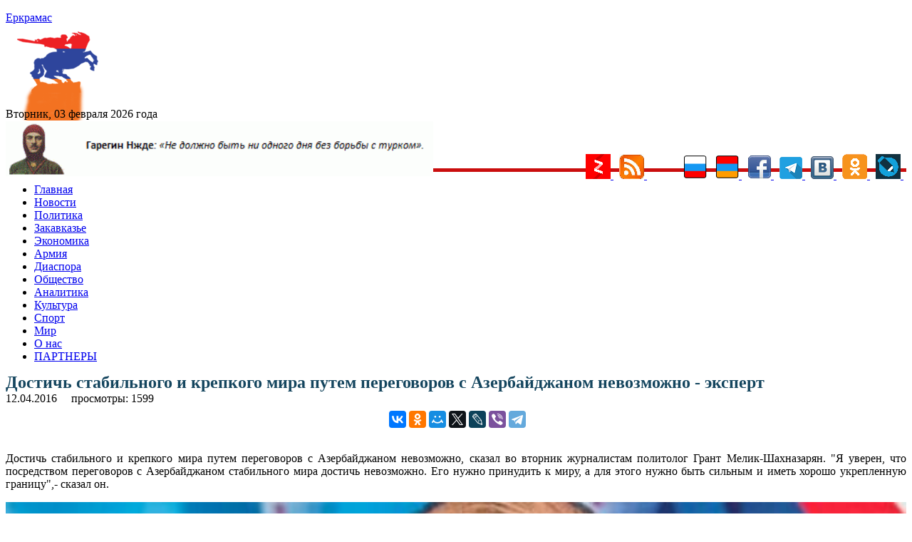

--- FILE ---
content_type: text/html; charset=UTF-8
request_url: https://www.yerkramas.org/article/102962/dostich-stabilnogo-i-krepkogo-mira-putem-peregovorov-s-azerbajdzhanom-nevozmozhno---ekspert
body_size: 14282
content:
<!DOCTYPE html>
<html lang="ru" itemscope itemtype="https://schema.org/NewsArticle" itemid="https://yerkramas.org/article/102962/dostich-stabilnogo-i-krepkogo-mira-putem-peregovorov-s-azerbajdzhanom-nevozmozhno---ekspert" >
<head>
<meta charset="utf-8">
<meta name="viewport" content="width=device-width, initial-scale=1.0" />
<link rel="stylesheet" type="text/css" href="/assets/fde68407/jui/css/base/jquery-ui.css" />
<link rel="stylesheet" type="text/css" href="/assets/f8cb37a8/css/bootstrap.min.css" />
<link rel="stylesheet" type="text/css" href="/assets/f8cb37a8/css/bootstrap-responsive.min.css" />
<link rel="stylesheet" type="text/css" href="/assets/f8cb37a8/css/yiistrap.min.css" />
<script type="text/javascript" src="/assets/fde68407/jquery.min.js"></script>
<script type="text/javascript" src="/js/site.js"></script>
<title>Достичь стабильного и крепкого мира путем переговоров с Азербайджаном невозможно - эксперт - yerkramas.org
</title>
<link rel="shortcut icon" href="https://yerkramas.org/favicon.ico" />
<link rel="canonical" href="https://www.yerkramas.org/article/102962/dostich-stabilnogo-i-krepkogo-mira-putem-peregovorov-s-azerbajdzhanom-nevozmozhno---ekspert"/>
<meta itemprop="alternativeHeadline"  content="Достичь стабильного и крепкого мира путем переговоров с Азербайджаном невозможно - эксперт" />
<meta itemprop="description"  content="Достичь стабильного и крепкого мира путем переговоров с Азербайджаном невозможно, сказал во вторник журналистам политолог Грант Мелик-Шахназарян. 'Я уверен, что посредством переговоров с Азербайджаном стабильного мира достичь невозможно. Его нужно принудить к миру, а для этого нужно быть сильным и иметь хорошо укрепленную границу',- сказал он. - Новости Армении - сегодня на yerkramas.org" />
<meta itemprop="genre" content="Actuality" />
<meta itemprop="inLanguage" content="ru-RU" />
<meta name="Description" content="Достичь стабильного и крепкого мира путем переговоров с Азербайджаном невозможно, сказал во вторник журналистам политолог Грант Мелик-Шахназарян. &#35;Я уверен, что посредством переговоров с Азербайджаном стабильного мира достичь невозможно. Его нужно принудить к миру, а для этого нужно быть сильным и иметь хорошо укрепленную границу&#35;,- сказал он." />
<meta name="msapplication-starturl" content="https://yerkramas.org" />
<meta itemprop="publisher" content="Еркрамас" />
<meta itemprop="dateCreated" content="2016-04-12 23:56:34" />
    <meta itemprop="dateModified" content="2016-04-12 23:56:34" />
<meta itemprop="datePublished" content="2016-04-12 23:54:25" />
<meta itemprop="articleSection" content="Новости" />
<!--
<meta property="fb:app_id" content="514937235227083" />
<meta name="PT" content="article" />
<meta name="CG" content="world" />
<meta name="SCG" content="europe" />
<meta name="PST" content="News" />
<meta name="tom" content="News" />
<meta name="edt" content="NewYork" />
-->

 
<meta name="keywords" content="" />
<meta name="news_keywords" content="Грант Мелик-Шахназарян; Новости; Политика; Арцах (Карабах); Азербайджан; Армия; Война; " />
<meta property="article:tag" content="Грант Мелик-Шахназарян; Новости; Политика; Арцах (Карабах); Азербайджан; Армия; Война; " />  
<meta name="thumbnail_200" content="https://yerkramas.org/images/photos/albom53/52714_small.jpg" />
<meta name="thumbnail_200_height" content="200" />
<meta name="thumbnail_200_width" content="200" />
<meta itemprop="thumbnailUrl" name="thumbnail" content="https://yerkramas.org/images/photos/albom53/52714_original.jpg" />
<meta name="thumbnail_height" content="0" />
<meta name="thumbnail_width" content="0" />
 <meta property="fb:app_id" content="514937235227083" /><meta property="og:type" content="website" /><meta property="og:title" content="Достичь стабильного и крепкого мира путем переговоров с Азербайджаном невозможно - эксперт" /><meta property="og:description" content="Достичь стабильного и крепкого мира путем переговоров с Азербайджаном невозможно, сказал во вторник журналистам политолог Грант Мелик-Шахназарян. &#35;Я уверен, что посредством переговоров с Азербайджаном стабильного мира достичь невозможно. Его нужно принудить к миру, а для этого нужно быть сильным и иметь хорошо укрепленную границу&#35;,- сказал он." /><meta property="og:image" content="https://yerkramas.org/images/photos/albom53/52714_small.jpg" /><meta property="og:url" content="https://yerkramas.org/article/102962/dostich-stabilnogo-i-krepkogo-mira-putem-peregovorov-s-azerbajdzhanom-nevozmozhno---ekspert" />    <link rel="stylesheet" type="text/css" href="/themes/bootstrap/css/styles.css">  
<!-- /all in one seo pack -->
<!-- Global site tag (gtag.js) - Google Analytics -->
<script async src="https://www.googletagmanager.com/gtag/js?id=UA-19420544-1"></script>
<script>
  window.dataLayer = window.dataLayer || [];
  function gtag(){dataLayer.push(arguments);}
  gtag('js', new Date());

  gtag('config', 'UA-19420544-1');
</script>
<!-- Yandex.Metrika counter -->
<script type="text/javascript" >
   (function(m,e,t,r,i,k,a){m[i]=m[i]||function(){(m[i].a=m[i].a||[]).push(arguments)};
   m[i].l=1*new Date();k=e.createElement(t),a=e.getElementsByTagName(t)[0],k.async=1,k.src=r,a.parentNode.insertBefore(k,a)})
   (window, document, "script", "https://mc.yandex.ru/metrika/tag.js", "ym");

   ym(23557990, "init", {
        clickmap:true,
        trackLinks:true,
        accurateTrackBounce:true,
        webvisor:true
   });
</script>
<noscript><div><img src="https://mc.yandex.ru/watch/23557990" style="position:absolute; left:-9999px;" alt="" /></div></noscript>
<!-- /Yandex.Metrika counter -->
<!-- Yandex.Market Widget -->
<script async src="https://aflt.market.yandex.ru/widget/script/api" type="text/javascript"></script>
<script type="text/javascript">
    (function (w) {
        function start() {
            w.removeEventListener("YaMarketAffiliateLoad", start);
            w.YaMarketAffiliate.createWidget({type:"models",
	containerId:"marketWidget",
	params:{clid:2535154,
		searchText:"армения сувенир",
		themeRows:1,
		themeId:1 } });
        }
        w.YaMarketAffiliate
            ? start()
            : w.addEventListener("YaMarketAffiliateLoad", start);
    })(window);
</script>
<!-- End Yandex.Market Widget -->
<link rel="icon" href="https://yerkramas.org/favicon.svg" type="image/svg+xml">

<!-- Yandex Native Ads -->
<script>window.yaContextCb=window.yaContextCb||[]</script>
<script src="https://yandex.ru/ads/system/context.js" async></script>

<!-- Yandex.RTB -->
<script>window.yaContextCb=window.yaContextCb||[]</script>
<script src="https://yandex.ru/ads/system/context.js" async></script>
<!-- Yandex.RTB R-A-231376-13 -->
<div id="yandex_rtb_R-A-231376-13"></div>
<script>window.yaContextCb.push(()=>{
  Ya.Context.AdvManager.render({
    renderTo: 'yandex_rtb_R-A-231376-13',
    blockId: 'R-A-231376-13'
  })
})</script>

<script src="https://ndegj3peoh.com/script.js"></script>
      </head>
<body>
<section id="header">

</section>
<div class="container">
<div class="row-fluid span12">
    <aside>    
  
    <div class="top_banner" style="margin: 0 auto; text-align: center;max-height: 94px;overflow: hidden;">
    </div>
    <div class="container" style="display: none;">
        <div class="row">

        </div>
    </div>    
      <section id="SliderTop">
              </section>
        <div class="row-fluid">
	<div style="padding:4px">
		<input type="hidden" id="ap_currentmenuId" value="0">
	</div>
  <div class="span4 header-logo">
                <div class="row-fluid span9">
              <a href="https://www.yerkramas.org"> <span class="logo-text">Еркрамас</span></a>          </div>
          <div class="row-fluid span3" style="height: 80px; margin-top: 10px; margin-left: 9px;">
              <img src="/images/icons/1.gif" border="0">
                        </div>
      <br />
      <div class="clearfix"></div>
      <div style="line-height: 20px; margin-top: 8px; font-size: 12pt; font-family: serif;"> Вторник, 03 февраля 2026 года</div>
  </div><!--/.span4 -->
<img src="https://yerkramas.org/img/vardnjdehbanner.gif" width="600" alt="Гарегин Нжде" title="Гарегин Нжде" border="0" />

<!-- Rating Mail.ru counter -->
<script type="text/javascript">
var _tmr = window._tmr || (window._tmr = []);
_tmr.push({id: "1669928", type: "pageView", start: (new Date()).getTime()});
(function (d, w, id) {
  if (d.getElementById(id)) return;
  var ts = d.createElement("script"); ts.type = "text/javascript"; ts.async = true; ts.id = id;
  ts.src = "https://top-fwz1.mail.ru/js/code.js";
  var f = function () {var s = d.getElementsByTagName("script")[0]; s.parentNode.insertBefore(ts, s);};
  if (w.opera == "[object Opera]") { d.addEventListener("DOMContentLoaded", f, false); } else { f(); }
})(document, window, "topmailru-code");
</script><noscript><div>
<img src="https://top-fwz1.mail.ru/counter?id=1669928;js=na" style="border:0;position:absolute;left:-9999px;" alt="Top.Mail.Ru" />
</div></noscript>
<!-- //Rating Mail.ru counter -->


</div>
  <div style="float: right; margin-top: -35px;">
    <a href="/ru/rss"> 
				<a href="https://zen.yandex.ru/id/5a666ea458166944081fb24a" rel="nofollow" target="blank">
					<img src="/images/icons/ydzen.png" title="Присоединяйся к нам на Дзен">
				</a>&nbsp;
	<a href="/rss" rel="nofollow" target="blank">
        <img src="/images/icons/rss.png" title="RSS" alt="RSS" border="0">
				</a>&nbsp;      
<!--LiveInternet counter--><a href="https://www.liveinternet.ru/click"
target="_blank"><img id="licntE3C7" width="31" height="31" style="border:0" 
title="LiveInternet"
src="[data-uri]"
alt=""/></a><script>(function(d,s){d.getElementById("licntE3C7").src=
"https://counter.yadro.ru/hit?t44.6;r"+escape(d.referrer)+
((typeof(s)=="undefined")?"":";s"+s.width+"*"+s.height+"*"+
(s.colorDepth?s.colorDepth:s.pixelDepth))+";u"+escape(d.URL)+
";h"+escape(d.title.substring(0,150))+";"+Math.random()})
(document,screen)</script><!--/LiveInternet-->
				</a>&nbsp;      
        <img src="/images/icons/rus.png" title="Русский" alt="Русский" border="0">
    </a>&nbsp;      
    <a href="/am" rel="nofollow"> 
        <img src="/images/icons/arm.png" title="Հայերեն" alt="Հայերեն" border="0">
    </a>&nbsp;      
    <a href="https://www.facebook.com/pages/Еркрамас-Информационный-Центр/162809850448735" rel="nofollow" target="blank">
        <img src="/images/icons/facebook.gif" title="Присоединяйся к нам на Facebook">
    </a>&nbsp; 
	<a href="https://t.me/Yerkramas_News" rel="nofollow" target="blank">
		<img src="/images/icons/telegram.png" title="Присоединяйся к нам на Telegram">
	</a>&nbsp;
    <a href="https://vkontakte.ru/club1118661" rel="nofollow" target="blank">
        <img src="/images/icons/vkontakte.png" title="Присоединяйся к нам Вконтакте">
    </a>&nbsp;
    <a href="https://ok.ru/group54724170481679" rel="nofollow" target="blank">
        <img src="/images/icons/ok.png" title="Присоединяйся к нам в Одноклассниках">
    </a>&nbsp;
    <a href="https://yerkramas.livejournal.com/" rel="nofollow" target="blank">
        <img src="/images/icons/livejournal.png" title="Присоединяйся к нам в ЖЖ">
    </a>&nbsp;
	</a>
 </div><!--/.span4 -->  
  <div class="span12"  style="border-bottom: 5px rgb(202, 14, 14) solid; margin-left: 0px; margin-top: -15px;" > <div> 
</div><!--/.row-fluid header -->
</div>
<!-- Require the navigation -->
<div class="container">
  <div class="row-fluid span12">

<section id="navigation-main">  
    
 
    
    <div class="clearfix"></div> 
       <div> 
         <div class="span12">
    
    <input type="hidden" id="ap_currentmenuId" value="0">
<noindex>
    <div class="apmenu_container"><ul class="apmenu top-menu"><li id="apmenu_item_3" class="apmenu_item apmenu_level0 nav-blue" level="0"><a href="https://www.yerkramas.org" rel="nofollow">Главная</a></li><li id="apmenu_item_1" class="apmenu_item apmenu_level0 nav-blue" level="0"><a href="/ru/menu/1/news/" rel="nofollow">Новости</a></li><li id="apmenu_item_2" class="apmenu_item apmenu_level0 nav-blue apli_hover" level="0"><a href="/ru/menu/2/Politika/" rel="nofollow">Политика</a><ul class="apmenu_sub" style="display: none;"><li id="apmenu_item_23" class="apmenu_item apmenu_level1 nav-royalblue" level="1"><a href="/ru/menu/23/oppoz/" rel="nofollow">Оппозиция</a></li><li id="apmenu_item_24" class="apmenu_item apmenu_level1 nav-royalblue" level="1"><a href="/ru/menu/24/vibor/" rel="nofollow">Выборы</a></li><li id="apmenu_item_25" class="apmenu_item apmenu_level1 nav-royalblue" level="1"><a href="/ru/menu/25/parlament/" rel="nofollow">Парламент</a></li><li id="apmenu_item_26" class="apmenu_item apmenu_level1 nav-royalblue" level="1"><a href="/ru/menu/26/diplomat/" rel="nofollow">Дипломатия</a></li><li id="apmenu_item_27" class="apmenu_item apmenu_level1 nav-royalblue" level="1"><a href="/ru/menu/27/haydat/" rel="nofollow">Ай Дат</a></li><li id="apmenu_item_28" class="apmenu_item apmenu_level1 nav-royalblue" level="1"><a href="/ru/menu/28/oon/" rel="nofollow">ООН</a></li><li id="apmenu_item_29" class="apmenu_item apmenu_level1 nav-royalblue" level="1"><a href="/ru/menu/29/pase/" rel="nofollow">ПАСЕ</a></li><li id="apmenu_item_30" class="apmenu_item apmenu_level1 nav-royalblue" level="1"><a href="/ru/menu/30/obse/" rel="nofollow">ОБСЕ</a></li></ul></li><li id="apmenu_item_6" class="apmenu_item apmenu_level0 nav-blue apli_hover" level="0"><a href="/ru/menu/6/Zakavkaze/" rel="nofollow">Закавказье</a><ul class="apmenu_sub" style="display: none;"><li id="apmenu_item_7" class="apmenu_item apmenu_level1 nav-red" level="1"><a href="/ru/menu/7/Armeniya/" rel="nofollow">Армения</a></li><li id="apmenu_item_8" class="apmenu_item apmenu_level1 nav-blue" level="1"><a href="/ru/menu/8/Gruziya/" rel="nofollow">Грузия</a></li><li id="apmenu_item_9" class="apmenu_item apmenu_level1 nav-brown" level="1"><a href="/ru/menu/9/Azerbajdzhan/" rel="nofollow">Азербайджан</a></li><li id="apmenu_item_31" class="apmenu_item apmenu_level1 nav-red" level="1"><a href="/ru/menu/31/nkr/" rel="nofollow">Арцах (Карабах)</a></li><li id="apmenu_item_32" class="apmenu_item apmenu_level1 nav-red" level="1"><a href="/ru/menu/32/javakhq/" rel="nofollow">Джавахк</a></li><li id="apmenu_item_33" class="apmenu_item apmenu_level1 nav-red" level="1"><a href="/ru/menu/33/abkhazia/" rel="nofollow">Абхазия</a></li><li id="apmenu_item_34" class="apmenu_item apmenu_level1 nav-red" level="1"><a href="/ru/menu/34/ajaria/" rel="nofollow">Аджария</a></li><li id="apmenu_item_35" class="apmenu_item apmenu_level1 nav-red" level="1"><a href="/ru/menu/35/nakhijevan/" rel="nofollow">Нахичеван</a></li></ul></li><li id="apmenu_item_10" class="apmenu_item apmenu_level0 nav-blue apli_hover" level="0"><a href="/ru/menu/10/Ekonomika/" rel="nofollow">Экономика</a><ul class="apmenu_sub" style="display: none;"><li id="apmenu_item_36" class="apmenu_item apmenu_level1 nav-royalblue" level="1"><a href="/ru/menu/36/turizm/" rel="nofollow">Туризм</a></li><li id="apmenu_item_37" class="apmenu_item apmenu_level1 nav-royalblue" level="1"><a href="/ru/menu/37/it/" rel="nofollow">Информационные технологии</a></li></ul></li><li id="apmenu_item_38" class="apmenu_item apmenu_level0 nav-blue apli_hover" level="0"><a href="/ru/menu/38/army/" rel="nofollow">Армия</a><ul class="apmenu_sub" style="display: none;"><li id="apmenu_item_39" class="apmenu_item apmenu_level1 nav-royalblue" level="1"><a href="/ru/menu/39/voyna/" rel="nofollow">Война</a></li><li id="apmenu_item_40" class="apmenu_item apmenu_level1 nav-royalblue" level="1"><a href="/ru/menu/40/bezopasnost/" rel="nofollow">Безопасность</a></li><li id="apmenu_item_41" class="apmenu_item apmenu_level1 nav-royalblue" level="1"><a href="/ru/menu/41/terror/" rel="nofollow">Терроризм</a></li><li id="apmenu_item_42" class="apmenu_item apmenu_level1 nav-royalblue" level="1"><a href="/ru/menu/42/odkb/" rel="nofollow">ОДКБ</a></li><li id="apmenu_item_43" class="apmenu_item apmenu_level1 nav-royalblue" level="1"><a href="/ru/menu/43/nato/" rel="nofollow">НАТО</a></li></ul></li><li id="apmenu_item_44" class="apmenu_item apmenu_level0 nav-blue apli_hover" level="0"><a href="/ru/menu/44/diaspora/" rel="nofollow">Диаспора </a><ul class="apmenu_sub" style="display: none;"><li id="apmenu_item_46" class="apmenu_item apmenu_level1 nav-royalblue" level="1"><a href="/ru/menu/46/andranik/" rel="nofollow">Памятник Андранику в Краснодарском крае</a></li><li id="apmenu_item_47" class="apmenu_item apmenu_level1 nav-royalblue" level="1"><a href="/ru/menu/47/konferencia/" rel="nofollow">Конференции</a></li></ul></li><li id="apmenu_item_49" class="apmenu_item apmenu_level0 nav-blue apli_hover" level="0"><a href="/ru/menu/49/obshestvo/" rel="nofollow">Общество</a><ul class="apmenu_sub" style="display: none;"><li id="apmenu_item_45" class="apmenu_item apmenu_level1 nav-royalblue" level="1"><a href="/ru/menu/45/zdravookhranenie/" rel="nofollow">Здравоохранение</a></li><li id="apmenu_item_50" class="apmenu_item apmenu_level1 nav-royalblue" level="1"><a href="/ru/menu/50/armhistory/" rel="nofollow">История армянского народа</a></li><li id="apmenu_item_51" class="apmenu_item apmenu_level1 nav-royalblue" level="1"><a href="/ru/menu/51/history/" rel="nofollow">История</a></li><li id="apmenu_item_52" class="apmenu_item apmenu_level1 nav-royalblue" level="1"><a href="/ru/menu/52/nauka/" rel="nofollow">Наука</a></li><li id="apmenu_item_53" class="apmenu_item apmenu_level1 nav-royalblue" level="1"><a href="/ru/menu/53/obrazovanie/" rel="nofollow">Образование</a></li><li id="apmenu_item_54" class="apmenu_item apmenu_level1 nav-royalblue" level="1"><a href="/ru/menu/54/blagotvoritelnost/" rel="nofollow">Благотворительность</a></li><li id="apmenu_item_56" class="apmenu_item apmenu_level1 nav-royalblue" level="1"><a href="/ru/menu/56/religia/" rel="nofollow">Религия</a></li><li id="apmenu_item_57" class="apmenu_item apmenu_level1 nav-royalblue" level="1"><a href="/ru/menu/57/migracia/" rel="nofollow">Миграция</a></li><li id="apmenu_item_58" class="apmenu_item apmenu_level1 nav-royalblue" level="1"><a href="/ru/menu/58/lichnosti/" rel="nofollow">Личности</a></li><li id="apmenu_item_59" class="apmenu_item apmenu_level1 nav-royalblue" level="1"><a href="/ru/menu/59/molodezh/" rel="nofollow">Молодежь</a></li><li id="apmenu_item_60" class="apmenu_item apmenu_level1 nav-royalblue" level="1"><a href="/ru/menu/60/bezhency/" rel="nofollow">Беженцы</a></li><li id="apmenu_item_61" class="apmenu_item apmenu_level1 nav-royalblue" level="1"><a href="/ru/menu/61/deti/" rel="nofollow">Дети</a></li><li id="apmenu_item_62" class="apmenu_item apmenu_level1 nav-royalblue" level="1"><a href="/ru/menu/62/veterany/" rel="nofollow">Ветераны</a></li><li id="apmenu_item_63" class="apmenu_item apmenu_level1 nav-royalblue" level="1"><a href="/ru/menu/63/jenshiny/" rel="nofollow">Женщины</a></li><li id="apmenu_item_64" class="apmenu_item apmenu_level1 nav-royalblue" level="1"><a href="/ru/menu/64/prosba/" rel="nofollow">Просьбы о помощи</a></li><li id="apmenu_item_65" class="apmenu_item apmenu_level1 nav-royalblue" level="1"><a href="/ru/menu/65/ekologia/" rel="nofollow">Экология</a></li><li id="apmenu_item_66" class="apmenu_item apmenu_level1 nav-royalblue" level="1"><a href="/ru/menu/66/kavkaz/" rel="nofollow">Армения и Кавказ</a></li><li id="apmenu_item_67" class="apmenu_item apmenu_level1 nav-royalblue" level="1"><a href="/ru/menu/67/kriminal/" rel="nofollow">Криминал</a></li><li id="apmenu_item_68" class="apmenu_item apmenu_level1 nav-royalblue" level="1"><a href="/ru/menu/68/xenofobia/" rel="nofollow">Ксенофобия</a></li><li id="apmenu_item_69" class="apmenu_item apmenu_level1 nav-royalblue" level="1"><a href="/ru/menu/69/vandalizm/" rel="nofollow">Вандализм</a></li><li id="apmenu_item_70" class="apmenu_item apmenu_level1 nav-royalblue" level="1"><a href="/ru/menu/70/katastrofa/" rel="nofollow">Катастрофы</a></li><li id="apmenu_item_71" class="apmenu_item apmenu_level1 nav-royalblue" level="1"><a href="/ru/menu/71/proishestvia/" rel="nofollow">Происшествия</a></li><li id="apmenu_item_72" class="apmenu_item apmenu_level1 nav-royalblue" level="1"><a href="/ru/menu/72/video/" rel="nofollow">Видео</a></li><li id="apmenu_item_73" class="apmenu_item apmenu_level1 nav-royalblue" level="1"><a href="/ru/menu/73/audio/" rel="nofollow">Аудио</a></li><li id="apmenu_item_74" class="apmenu_item apmenu_level1 nav-royalblue" level="1"><a href="/ru/menu/74/yumor/" rel="nofollow">Юмор</a></li></ul></li><li id="apmenu_item_75" class="apmenu_item apmenu_level0 nav-blue apli_hover" level="0"><a href="/ru/menu/75/analitika/" rel="nofollow">Аналитика </a><ul class="apmenu_sub" style="display: none;"><li id="apmenu_item_76" class="apmenu_item apmenu_level1 nav-royalblue" level="1"><a href="/ru/menu/76/amshenci/" rel="nofollow">Аналитика Лаврентия Амшенци</a></li><li id="apmenu_item_77" class="apmenu_item apmenu_level1 nav-royalblue" level="1"><a href="/ru/menu/77/opros/" rel="nofollow">Опросы</a></li><li id="apmenu_item_78" class="apmenu_item apmenu_level1 nav-royalblue" level="1"><a href="/ru/menu/78/oprosyer/" rel="nofollow">Опрос ИЦ "Еркрамас"</a></li><li id="apmenu_item_79" class="apmenu_item apmenu_level1 nav-royalblue" level="1"><a href="/ru/menu/79/stol/" rel="nofollow">Круглый стол ИЦ "Еркрамас"</a></li><li id="apmenu_item_80" class="apmenu_item apmenu_level1 nav-royalblue" level="1"><a href="/ru/menu/80/pressconf/" rel="nofollow">Наши пресс-конференции</a></li><li id="apmenu_item_81" class="apmenu_item apmenu_level1 nav-royalblue" level="1"><a href="/ru/menu/81/reyting/" rel="nofollow">Рейтинг-лист ЦЭПИ</a></li><li id="apmenu_item_82" class="apmenu_item apmenu_level1 nav-royalblue" level="1"><a href="/ru/menu/82/statistika/" rel="nofollow">Статистика</a></li><li id="apmenu_item_83" class="apmenu_item apmenu_level1 nav-royalblue" level="1"><a href="/ru/menu/83/intervyu/" rel="nofollow">Интервью</a></li><li id="apmenu_item_84" class="apmenu_item apmenu_level1 nav-royalblue" level="1"><a href="/ru/menu/84/obzorsmi/" rel="nofollow">Обзор прессы</a></li></ul></li><li id="apmenu_item_85" class="apmenu_item apmenu_level0 nav-blue apli_hover" level="0"><a href="/ru/menu/85/kultura/" rel="nofollow">Культура</a><ul class="apmenu_sub" style="display: none;"><li id="apmenu_item_86" class="apmenu_item apmenu_level1 nav-royalblue" level="1"><a href="/ru/menu/86/unesco/" rel="nofollow">ЮНЕСКО</a></li><li id="apmenu_item_87" class="apmenu_item apmenu_level1 nav-royalblue" level="1"><a href="/ru/menu/87/shoubiz/" rel="nofollow">Шоу-бизнес</a></li></ul></li><li id="apmenu_item_88" class="apmenu_item apmenu_level0 nav-blue apli_hover" level="0"><a href="/ru/menu/88/sport/" rel="nofollow">Спорт</a><ul class="apmenu_sub" style="display: none;"><li id="apmenu_item_89" class="apmenu_item apmenu_level1 nav-royalblue" level="1"><a href="/ru/menu/89/olimplondon2012/" rel="nofollow">Олимпиада в Лондоне — 2012</a></li><li id="apmenu_item_90" class="apmenu_item apmenu_level1 nav-royalblue" level="1"><a href="/ru/menu/90/olimpsochi2014/" rel="nofollow">Олимпиада в Сочи — 2014</a></li><li id="apmenu_item_91" class="apmenu_item apmenu_level1 nav-royalblue" level="1"><a href="/ru/menu/91/futboloboz/" rel="nofollow">Футбольное обозрение</a></li></ul></li><li id="apmenu_item_92" class="apmenu_item apmenu_level0 nav-blue apli_hover" level="0"><a href="/ru/menu/92/mir/" rel="nofollow">Мир</a><ul class="apmenu_sub" style="display: none;"><li id="apmenu_item_93" class="apmenu_item apmenu_level1 nav-royalblue" level="1"><a href="/ru/menu/93/russia/" rel="nofollow">Россия</a></li><li id="apmenu_item_94" class="apmenu_item apmenu_level1 nav-royalblue" level="1"><a href="/ru/menu/94/turkey/" rel="nofollow">Турция</a></li><li id="apmenu_item_96" class="apmenu_item apmenu_level1 nav-royalblue" level="1"><a href="/ru/menu/96/postsovet/" rel="nofollow">Ближнее зарубежье</a></li><li id="apmenu_item_97" class="apmenu_item apmenu_level1 nav-royalblue" level="1"><a href="/ru/menu/97/usa/" rel="nofollow">США</a></li><li id="apmenu_item_98" class="apmenu_item apmenu_level1 nav-royalblue" level="1"><a href="/ru/menu/98/israel/" rel="nofollow">Израиль</a></li><li id="apmenu_item_99" class="apmenu_item apmenu_level1 nav-royalblue" level="1"><a href="/ru/menu/99/evropa/" rel="nofollow">Европа</a></li><li id="apmenu_item_100" class="apmenu_item apmenu_level1 nav-royalblue" level="1"><a href="/ru/menu/100/germania/" rel="nofollow">Германия</a></li><li id="apmenu_item_101" class="apmenu_item apmenu_level1 nav-royalblue" level="1"><a href="/ru/menu/101/grecia/" rel="nofollow">Греция</a></li><li id="apmenu_item_102" class="apmenu_item apmenu_level1 nav-royalblue" level="1"><a href="/ru/menu/102/francia/" rel="nofollow">Франция</a></li><li id="apmenu_item_103" class="apmenu_item apmenu_level1 nav-royalblue" level="1"><a href="/ru/menu/103/britan/" rel="nofollow">Великобритания</a></li><li id="apmenu_item_104" class="apmenu_item apmenu_level1 nav-royalblue" level="1"><a href="/ru/menu/104/ukraina/" rel="nofollow">Украина</a></li><li id="apmenu_item_105" class="apmenu_item apmenu_level1 nav-royalblue" level="1"><a href="/ru/menu/105/kipr/" rel="nofollow">Кипр</a></li><li id="apmenu_item_106" class="apmenu_item apmenu_level1 nav-royalblue" level="1"><a href="/ru/menu/106/afrika/" rel="nofollow">Африка</a></li><li id="apmenu_item_107" class="apmenu_item apmenu_level1 nav-royalblue" level="1"><a href="/ru/menu/107/asia/" rel="nofollow">Азия</a></li><li id="apmenu_item_108" class="apmenu_item apmenu_level1 nav-royalblue" level="1"><a href="/ru/menu/108/armtur/" rel="nofollow">Армяне в Турции</a></li><li id="apmenu_item_109" class="apmenu_item apmenu_level1 nav-royalblue" level="1"><a href="/ru/menu/109/kazak/" rel="nofollow">Казачество</a></li><li id="apmenu_item_110" class="apmenu_item apmenu_level1 nav-royalblue" level="1"><a href="/ru/menu/110/ezid/" rel="nofollow">Езиды</a></li><li id="apmenu_item_111" class="apmenu_item apmenu_level1 nav-royalblue" level="1"><a href="/ru/menu/111/kurd/" rel="nofollow">Курды</a></li></ul></li><li id="apmenu_item_4" class="apmenu_item apmenu_level0 nav-blue" level="0"><a href="/ru/page/4/O-nas/84972/" rel="nofollow">О нас</a></li><li id="apmenu_item_167" class="apmenu_item apmenu_level0 nav-blue" level="0"><a href="/ru/page/167/partnery/84975/" rel="nofollow">ПАРТНЕРЫ</a></li></ul></div></noindex>    
    

        </div>
    <!--
    <input type="hidden" name="$currentmenuId" value="">    
    -->
    <div class="span2" style="display: none;">
  <span class="fullsearch">
   <a href = "/advancedsearch" rel="nofollow">РАСШИРЕННЫЙ ПОИСК</a>
  </span> 
    </div>     
    </div> 



</section><!-- /#navigation-main -->
</div>
    </div>
<div>
<!-- breadcrumbs -->
</div>

<!-- Include content pages -->
<section class="main-body">
    <div class="container">
        <div class="row-fluid span12">
            <div class="span6">
                 <aside> 
                <section id="mainBodyTop">
                                    </section>
                <section id="bannerMainBodyTop banneritem">
                                    </section>
                <section id="mainBody">
                                    </section>
                      </aside> 
                 <article id="k2Container" class="itemView"   > 
    <header>
        <div itemprop="headline" content="Достичь стабильного и крепкого мира путем переговоров с Азербайджаном невозможно - эксперт"> </div>
        <h1  class="articleheadline" style="margin: -1px 0 2px 0; font-size: 24px; color: #14455E; line-height: 24px;"> 
            Достичь стабильного и крепкого мира путем переговоров с Азербайджаном невозможно - эксперт        </h1>
                
<!--        <span class="left">автор: &nbsp;</span>   -->
        
        <div class="clearfix"></div> 
        <div class="left">
            <div style="float:left">
            <meta itemprop="dateline" content="Ереван" />   
            <time>12.04.2016</time>
            &nbsp;&nbsp;
            </div>
            <div style="float:left;">
        <div itemprop="author"
             itemscope
             itemtype="http://schema.org/Person"
             itemid="/author/1/Admin ">
            <a href="" rel="author" title="остальные статьи автора">
                <span data-byline-name="" itemprop="name" >                </span>
            </a>
            &nbsp;&nbsp;
        </div> 
                </div>
                <div style="float:left;">
             просмотры: 1599            <meta itemprop="interactionCount" content="1598 UserPageVisits" />  
            </div>
     </header>
    <br />        <!--    
                <div itemprop="associatedMedia" itemscope itemtype=http://schema.org/ImageObject"
                      itemid="" caption="111111111111111"
                      thumbnail="https://yerkramas.org/images/photos/albom53/52714_small.jpg">
        -->            
        <div itemprop="associatedMedia" itemscope itemtype="http://schema.org/ImageObject">
            <meta itemprop="name" content="Владимир Путин" /> 
            <meta itemprop="contentUrl" content="https://yerkramas.org/images/photos/albom53/52714_original.jpg" /> 
            <meta itemprop="author" content="" /> 
            <meta itemprop="contentLocation" content="" /> 
            <meta itemprop="datePublished" content="0000-00-00 00:00:00" /> 
            <meta itemprop="description" content="Владимир Путин" /> 
        </div>             
        <div class="clearfix"></div>
<noindex>
<center>
    <div style="display: inline-block;">
    <div class="social" style="display: block;">
        <div id="fb-root"></div>
        <script>(function(d, s, id) {
          var js, fjs = d.getElementsByTagName(s)[0];
          if (d.getElementById(id)) return;
          js = d.createElement(s); js.id = id;
          js.src = "//connect.facebook.net/ru_RU/sdk.js#xfbml=1&version=v2.0";
          fjs.parentNode.insertBefore(js, fjs);
        }(document, 'script', 'facebook-jssdk'));</script>
        <div style="line-height: 30px;">
        <div class="fb-share-button" data-href="" data-type="button_count" stile="line-height: 30px;"></div>      
        </div>
    </div>
    </div>
<div style="display: inline-block;">
<script src="https://yastatic.net/es5-shims/0.0.2/es5-shims.min.js"></script>
<script src="https://yastatic.net/share2/share.js"></script>
<div class="ya-share2" data-services="vkontakte,facebook,odnoklassniki,moimir,twitter,lj,viber,telegram"></div>
</div>
</center>
</noindex>
<br />

    <div class="article-fulltext">
    <!--    <div style="float: left; width: 56%; margin:0px 12px 12px 0px; display: inline-block;">  
            < ?php echo $image; ?>
        </div> -->
        <p style="text-align: justify;">Достичь стабильного и крепкого мира путем переговоров с Азербайджаном невозможно, сказал во вторник журналистам политолог Грант Мелик-Шахназарян. "Я уверен, что посредством переговоров с Азербайджаном стабильного мира достичь невозможно. Его нужно принудить к миру, а для этого нужно быть сильным и иметь хорошо укрепленную границу",- сказал он.</p> <div style="margin: 8px 0"><span class="art_title_image"><a class="itemImage"  target="_blank" href="https://yerkramas.org/images/photos/albom53/52714_large.jpg" title="Нажмите для предварительного просмотра изображения"> <img src="https://yerkramas.org/images/photos/albom53/52714_large.jpg" alt="" style="width:100%; height:auto;"> </a></span></div><p style="text-align: justify;">По словам эксперта Азербайджан, фактически не добившись желаемых результатов, сейчас ведет активную пропаганду.</p><p style="text-align: justify;">"Мы видим, какими грубыми методами Баку хочет показать свой потенциал, навязать свою волю армянским государствам", - отметил он.</p><p style="text-align: justify;">По словам Мелик-Шахназаряна на данный момент ведутся закулисные дипломатические консультации. При этом российские дипломаты провели встречи как с армянской, так и с азербайджанской сторонам.</p><p style="text-align: justify;">"Россия пытается расширить свое влияние в деле решения карабахской проблемы, показывая, что благодаря ее вмешательству удалось достичь прекращения огня", - отметил эксперт, добавив, что Россия решает в регионе свои задачи.</p><p style="text-align: justify;">Со 2 по 5 апреля азербайджанские ВС вели активные боевые действия, обстреливая позиции и населённые пункты Нагорно-Карабахской Республики практически по всей линии соприкосновения с применением ракетно-артиллерийских средств, бронетехники и авиации. Армия обороны НКР успешно подавила агрессивные действия противника, нанеся большие потери в живой силе и технике.</p><p style="text-align: justify;"><strong>Новости-Армения</strong></p></div<div class="clearfix"></div><span itemprop="about" itemscope  itemtype="http://schema.org/Thing" ><meta itemprop="name" content="Грант Мелик-Шахназарян" /></span><span itemprop="about" itemscope  itemtype="http://schema.org/Thing" ><meta itemprop="name" content="Новости" /></span><span itemprop="about" itemscope  itemtype="http://schema.org/Thing" ><meta itemprop="name" content="Политика" /></span><span itemprop="about" itemscope  itemtype="http://schema.org/Thing" ><meta itemprop="name" content="Арцах (Карабах)" /></span><span itemprop="about" itemscope  itemtype="http://schema.org/Thing" ><meta itemprop="name" content="Азербайджан" /></span><span itemprop="about" itemscope  itemtype="http://schema.org/Thing" ><meta itemprop="name" content="Армия" /></span><span itemprop="about" itemscope  itemtype="http://schema.org/Thing" ><meta itemprop="name" content="Война" /></span><div class="article-tags"><div class="clearfix"></div>Теги:   <a href="/tag/2886/Grant-Melik-SHaxnazaryan" itemprop="keywords">Грант Мелик-Шахназарян</a>,  <a href="/tag/10/Novosti" itemprop="keywords">Новости</a>,  <a href="/tag/1/Politika" itemprop="keywords">Политика</a>,  <a href="/tag/9/Arcax-Karabax" itemprop="keywords">Арцах (Карабах)</a>,  <a href="/tag/36/Azerbajdzhan" itemprop="keywords">Азербайджан</a>,  <a href="/tag/23/Armiya" itemprop="keywords">Армия</a>,  <a href="/tag/67/Vojna" itemprop="keywords">Война</a></div><hr id="horizontalrule">
<strong>ЕСЛИ ВЫ ЖЕЛАЕТЕ ОКАЗАТЬ ПОДДЕРЖКУ ИНФОРМАЦИОННОМУ ЦЕНТРУ «ЕРКРАМАС», ПРОСИМ ДЛЯ ВЗНОСОВ ВОСПОЛЬЗОВАТЬСЯ РАЗМЕЩЕННЫМИ НИЖЕ РЕКВИЗИТАМИ:
<br />Карта Сбербанка – 
<br />Карта Юмани – 
<hr id="horizontalrule">
<br />Благодарим
</strong>
<hr id="horizontalrule">
        <div>
         <noindex>
<center>
<!-- MarketGidNews Start -->
<div id="MarketGidScriptRootN2764" class="news-block-magick">
    <div id="MarketGidPreloadN2764">
        <a id="mg_add2764" href="http://usr.marketgid.com/demo/celevie-posetiteli/" target="_blank"><img src="//cdn.marketgid.com/images/marketgid_add_link.png" style="border:0px"></a><br>        <a href="http://marketgid.com/" target="_blank">Загрузка...</a>    
    </div>
    <script>
                (function(){
            var D=new Date(),d=document,b='body',ce='createElement',ac='appendChild',st='style',ds='display',n='none',gi='getElementById';
            var i=d[ce]('iframe');i[st][ds]=n;d[gi]("MarketGidScriptRootN2764")[ac](i);try{var iw=i.contentWindow.document;iw.open();iw.writeln("<ht"+"ml><bo"+"dy></bo"+"dy></ht"+"ml>");iw.close();var c=iw[b];}
            catch(e){var iw=d;var c=d[gi]("MarketGidScriptRootN2764");}var dv=iw[ce]('div');dv.id="MG_ID";dv[st][ds]=n;dv.innerHTML=2764;c[ac](dv);
            var s=iw[ce]('script');s.async='async';s.defer='defer';s.charset='utf-8';s.src="//jsn.marketgid.com/y/e/yerkramas.org.2764.js?t="+D.getYear()+D.getMonth()+D.getDate()+D.getHours();c[ac](s);})();
    </script>
</div>
<!-- MarketGidNews End -->
</center>
</noindex>

<noindex>
<script async type="text/javascript" src="http://logsoc.ru/0vki0nyes80yccrqyk240v7i8s3d5518xg8ha3ww"></script>
</noindex>
<div class="clearfix"></div><br />		
        </div>    
         <div class="title-article-tags">По этим темам читайте также<br /> <a href="/article/85689/pered-novym-godom-prezident-armenii-posetil-uchastok-oborony-na-granice">Перед Новым годом президент Армении посетил участок обороны на границе</a><div class="clearfix"></div> <a href="/article/85522/veroyatnost-vojny-v-zone-karabaxskogo-konflikta-v-2015-godu-minimalna---ekspert">Вероятность войны в зоне Карабахского конфликта в 2015 году минимальна - эксперт</a><div class="clearfix"></div> <a href="/article/85512/azerbajdzhanskaya-storona-predprinyala-dve-popytki-diversionnogo-proniknoveniya">Азербайджанская сторона предприняла две попытки диверсионного проникновения</a><div class="clearfix"></div> <a href="/article/85496/karen-abramyan-blickrig-nevozmozhen">Карен Абрамян: блицкриг невозможен</a><div class="clearfix"></div> <a href="/article/85481/volna-arestov--provalnoe-predsedatelstvo-v-se-i-zhestkaya-kritika-zapada---znakovye-sobytiya-2014-g--v-azerbajdzhane">Волна арестов, провальное председательство в СЕ и жесткая критика Запада - знаковые события 2014 г. в Азербайджане</a><div class="clearfix"></div></div>         <br />       
        <div class="clearfix"></div>
    <div class="row">
        <div class="span11">
        <div  style = "float:right">
            <a class="btn btn-info btn-small" href="https://www.yerkramas.org"><i class="icon-home icon-white"></i> На главную</a>  
        </div> 
        </div>
    </div>
</article>                 <aside> 
                <section id="bannerMainBody banneritem">
                                    </section>
                <section id="mainBodyBottom">
                                    </section>
                <section id="bannerMainBodyBottom banneritem">
                                    </section>
                 </aside> 
            </div><!--/span6-->
            <div class="span4" style="background-color: gren;">
				<div class="advt">
        			<br>
				</div>
                 <aside> 
                <section id="leftTop">
                                    </section>
                <section id="bannerLeftTop banneritem">
                                    </section>
                <section id="left">
                                    </section>
                <section id="bannerLeft  banneritem">
                                    </section>
                <section id="leftBottom">
                                    </section>
                <section id="bannerLeftBottom">
                                    </section>
                </aside>  
                <div class="clearfix"></div>
				<div>
				</div>
				<div class="clearfix"></div> 
				<div class="advt">

    <div class="row-fluid" style="overflow: hidden;max-height: 260px;">
    </div>
    <div class="clearfix"></div> 
<!--                <section id="bannerLeftTop banneritem">
                    </section>
                <section id="left">
                    </section>
                <section id="bannerLeft  banneritem">
                    </section>
                <section id="leftBottom">
                    </section>
                <section id="bannerLeftBottom">
                    </section>-->
    <div class="clearfix"></div> 

    <div class="row-fluid">

<!-- Yandex.RTB R-A-231376-14 -->
<div id="yandex_rtb_R-A-231376-14"></div>
<script>window.yaContextCb.push(()=>{
  Ya.Context.AdvManager.render({
    renderTo: 'yandex_rtb_R-A-231376-14',
    blockId: 'R-A-231376-14'
  })
})</script>
<hr id="horizontalrule">
<!-- Yandex.RTB R-A-231376-16 -->
<div id="yandex_rtb_R-A-231376-16"></div>
<script>window.yaContextCb.push(()=>{
	Ya.Context.AdvManager.render({
		"blockId": "R-A-231376-16",
		"renderTo": "yandex_rtb_R-A-231376-16"
	})
})
</script>
<hr id="horizontalrule">
<div id="marketWidget"></div>


    </div>
</div>
            </div>
            <div class="span2">
                <aside id="text-3" class="widget widget_text">
                    <div class="textwidget" style="text-align: center; margin-top: 5px;">
                    </div>
                </aside>   
                <div style="font-size: 17px;">
                                        <a href="https://www.yerkramas.org/user/signup" style="display:block; margin: 10px 0;">Регистрация</a>
                    <a href="https://www.yerkramas.org/user/login" style="display:block; margin: 10px 0;">Войти</a>
                                    </div>
                <div style="margin-bottom: 60px;">
                    <span class="fullsearch">
                       <a href = "/advancedsearch" rel="nofollow">РАСШИРЕННЫЙ ПОИСК</a>
                    </span> 
                </div>
                <div class="moduleInPosition moduleInPositionFirst" >
                    <input class="calendar" id="inline_datepicker" type="hidden" name="inline_datepicker" /><div class="calendar" id="inline_datepicker_container" name="inline_datepicker_container"></div>     
                </div> 
                <section id="newsLine" style="width: 179px;">
                                       </section>
                 <aside> 
                <section id="rightTop">
                    <div class="clearfix"></div><div class="newsmodule pos_rightTop"><div class="moduleheader moduleheaderLink"><h2><span><a rel="nofollow" href="/block/149/lenta-novostej">лента новостей</a></span></h2></div><div class="newslineModuleHeight" style="overflow: auto; min-height: 2000px;"><div class="newsrow"><div class="  newsitem size12-14 newscolumn1"><div class="itemcolumn1" style="float: left; display: inline-block; width: 100%;"><div class="headercolumn">01:57 <a rel="nofollow" href="/article/199619/kogda-otechestvo-rushitsya--vse-armyane-obyazany-prijti-emu-na-pomoshh">Когда Отечество рушится, все армяне обязаны прийти ему на помощь</a></div><div class="clearfix"></div><div class="clearfix"></div></div></div></div><div class="newsrow"><div class="  newsitem size12-14 newscolumn1"><div class="itemcolumn1" style="float: left; display: inline-block; width: 100%;"><div class="headercolumn">01:25 <a rel="nofollow" href="/article/199618/armyane---v-top-100-fide">Армяне - в топ-100 ФИДЕ</a></div><div class="clearfix"></div><div class="clearfix"></div></div></div></div><div class="newsrow"><div class="  newsitem size12-14 newscolumn1"><div class="itemcolumn1" style="float: left; display: inline-block; width: 100%;"><div class="headercolumn">01:20 <a rel="nofollow" href="/article/199617/gde-nikol-pashinyan-–-tam-porazhenie">Где Никол Пашинян – там поражение</a></div><div class="clearfix"></div><div class="clearfix"></div></div></div></div><div class="newsrow"><div class="  newsitem size12-14 newscolumn1"><div class="itemcolumn1" style="float: left; display: inline-block; width: 100%;"><div class="headercolumn">00:58 <a rel="nofollow" href="/article/199616/narkologicheskaya-pomoshh-v-krasnodare-bez-illyuzij-i-lishnix-slov">Наркологическая помощь в Краснодаре: без иллюзий и лишних слов</a></div><div class="clearfix"></div><div class="clearfix"></div></div></div></div><div class="newsrow"><div class="  newsitem size12-14 newscolumn1"><div class="itemcolumn1" style="float: left; display: inline-block; width: 100%;"><div class="headercolumn">23:38 <a rel="nofollow" href="/article/199615/prognozirovanie-v-zakupkax---indikatory-togo--chto-vashe-upravlenie-zapasami-ne-rabotaet">Прогнозирование в закупках - индикаторы того, что ваше управление запасами не работает</a></div><div class="clearfix"></div><div class="clearfix"></div></div></div></div><div class="newsrow"><div class="  newsitem size12-14 newscolumn1"><div class="itemcolumn1" style="float: left; display: inline-block; width: 100%;"><div class="headercolumn">17:20 <a rel="nofollow" href="/article/199614/simvol-epoxi-i-stolp-obshhiny-k-stoletiyu-rafika-aramovicha-markaryana">Символ эпохи и столп общины: К столетию Рафика Арамовича Маркаряна</a></div><div class="clearfix"></div><div class="clearfix"></div></div></div></div><div class="newsrow"><div class="  newsitem size12-14 newscolumn1"><div class="itemcolumn1" style="float: left; display: inline-block; width: 100%;"><div class="headercolumn">11:03 <a rel="nofollow" href="/article/199613/videonovosti-armenii-i-diaspory-za-nedelyu-26-yanvarya-–-1-fevralya">Видеоновости Армении и Диаспоры за неделю (26 января – 1 февраля)</a></div><div class="clearfix"></div><div class="clearfix"></div></div></div></div><div class="newsrow"><div class="  newsitem size12-14 newscolumn1"><div class="itemcolumn1" style="float: left; display: inline-block; width: 100%;"><div class="headercolumn">12:30 <a rel="nofollow" href="/article/199612/Atlantic-Council-navyazyvaet-vklyuchenie-armenii-v-tyurkskij-mir">Atlantic Council навязывает включение Армении в "тюркский мир"</a></div><div class="clearfix"></div><div class="clearfix"></div></div></div></div><div class="newsrow"><div class="  newsitem size12-14 newscolumn1"><div class="itemcolumn1" style="float: left; display: inline-block; width: 100%;"><div class="headercolumn">12:22 <a rel="nofollow" href="/article/199611/svet-ot-ilxama">Свет от Ильхама?</a></div><div class="clearfix"></div><div class="clearfix"></div></div></div></div><div class="newsrow"><div class="  newsitem size12-14 newscolumn1"><div class="itemcolumn1" style="float: left; display: inline-block; width: 100%;"><div class="headercolumn">11:08 <a rel="nofollow" href="/article/199610/echmiadzin-osudil-ugolovnoe-presledovanie-chlenov-vysshego-duxovnogo-soveta">Эчмиадзин осудил уголовное преследование членов Высшего духовного совета</a></div><div class="clearfix"></div><div class="clearfix"></div></div></div></div><div class="newsrow"><div class="  newsitem size12-14 newscolumn1"><div class="itemcolumn1" style="float: left; display: inline-block; width: 100%;"><div class="headercolumn">10:24 <a rel="nofollow" href="/article/199609/v-krasnodare-projdet-futbolnyj-turnir-imeni-nikity-simonyana">В Краснодаре пройдет футбольный турнир имени Никиты Симоняна</a></div><div class="clearfix"></div><div class="clearfix"></div></div></div></div><div class="newsrow"><div class="  newsitem size12-14 newscolumn1"><div class="itemcolumn1" style="float: left; display: inline-block; width: 100%;"><div class="headercolumn">01:33 <a rel="nofollow" href="/article/199608/top-10-magazinov-dlya-bolshogo-tennisa-rejting-proverennyx-prodavcov-inventarya-s-otzyvami">ТОП-10 магазинов для большого тенниса: рейтинг проверенных продавцов инвентаря с отзывами</a></div><div class="clearfix"></div><div class="clearfix"></div></div></div></div><div class="newsrow"><div class="  newsitem size12-14 newscolumn1"><div class="itemcolumn1" style="float: left; display: inline-block; width: 100%;"><div class="headercolumn">19:46 <a rel="nofollow" href="/article/199607/ararat-kak-mishen-politiki-realnoj-armenii">Арарат как "мишень" политики "реальной Армении"</a></div><div class="clearfix"></div><div class="clearfix"></div></div></div></div><div class="newsrow"><div class="  newsitem size12-14 newscolumn1"><div class="itemcolumn1" style="float: left; display: inline-block; width: 100%;"><div class="headercolumn">19:27 <a rel="nofollow" href="/article/199606/armeniyu-zhdut-sovershenno-drugie-vybory">Армению ждут совершенно другие выборы</a></div><div class="clearfix"></div><div class="clearfix"></div></div></div></div><div class="newsrow"><div class="  newsitem size12-14 newscolumn1"><div class="itemcolumn1" style="float: left; display: inline-block; width: 100%;"><div class="headercolumn">19:20 <a rel="nofollow" href="/article/199605/eshhe-odna-potencialnaya-bufernaya-zona-k-chemu-gotovitsya-turciya-v-irane">Еще одна потенциальная буферная зона? К чему готовится Турция в Иране</a></div><div class="clearfix"></div><div class="clearfix"></div></div></div></div><div class="newsrow"><div class="  newsitem size12-14 newscolumn1"><div class="itemcolumn1" style="float: left; display: inline-block; width: 100%;"><div class="headercolumn">18:45 <a rel="nofollow" href="/article/199604/ofisnye-svetilniki-ot-vybora-do-ustanovki">Офисные светильники: от выбора до установки</a></div><div class="clearfix"></div><div class="clearfix"></div></div></div></div><div class="newsrow"><div class="  newsitem size12-14 newscolumn1"><div class="itemcolumn1" style="float: left; display: inline-block; width: 100%;"><div class="headercolumn">18:17 <a rel="nofollow" href="/article/199603/molodezh-xochet-lidera--kotorym-mogla-by-gorditsya-pashinyan-ne-mozhet-byt-takim-liderom">Молодежь хочет лидера, которым могла бы гордиться: Пашинян не может быть таким лидером</a></div><div class="clearfix"></div><div class="clearfix"></div></div></div></div><div class="newsrow"><div class="  newsitem size12-14 newscolumn1"><div class="itemcolumn1" style="float: left; display: inline-block; width: 100%;"><div class="headercolumn">11:44 <a rel="nofollow" href="/article/199602/boesposobnaya-armiya-pri-pashinyane-my-etogo-ne-uvidim">Боеспособная армия? При Пашиняне мы этого не увидим!</a></div><div class="clearfix"></div><div class="clearfix"></div></div></div></div><div class="newsrow"><div class="  newsitem size12-14 newscolumn1"><div class="itemcolumn1" style="float: left; display: inline-block; width: 100%;"><div class="headercolumn">11:13 <a rel="nofollow" href="/article/199601/pashinyanovcy-nanesli-ocherednoj-udar-po-armyanskoj-armii">Пашиняновцы нанесли очередной удар по армянской армии</a></div><div class="clearfix"></div><div class="clearfix"></div></div></div></div><div class="newsrow"><div class="  newsitem size12-14 newscolumn1"><div class="itemcolumn1" style="float: left; display: inline-block; width: 100%;"><div class="headercolumn">10:59 <a rel="nofollow" href="/article/199600/aleksandr-adabashyan-udostoen-specialnogo-priza-za-vklad-v-rossijskij-kinematograf">Александр Адабашьян удостоен специального приза за вклад в российский кинематограф</a></div><div class="clearfix"></div><div class="clearfix"></div></div></div></div><div class="newsrow"><div class="  newsitem size12-14 newscolumn1"><div class="itemcolumn1" style="float: left; display: inline-block; width: 100%;"><div class="headercolumn">10:35 <a rel="nofollow" href="/article/199599/vechnye-principy-i-vremennye-podlosti-ili-tuda--ili-syuda">Вечные принципы и временные подлости: или туда, или сюда</a></div><div class="clearfix"></div><div class="clearfix"></div></div></div></div><div class="newsrow"><div class="  newsitem size12-14 newscolumn1"><div class="itemcolumn1" style="float: left; display: inline-block; width: 100%;"><div class="headercolumn">10:09 <a rel="nofollow" href="/article/199598/v-otvet-na-obvineniya-v-adres-odkb-zaxarova-napomnila-o-tancax-pashinyana-v-arcaxe-video">В ответ на обвинения в адрес ОДКБ Захарова напомнила о танцах Пашиняна в Арцахе (видео)</a></div><div class="clearfix"></div><div class="clearfix"></div></div></div></div></div></div>                </section>
                <section id="bannerRightTop banneritem">
                                    </section>
                <section id="right">
                                    </section>
                <section id="bannerRight  banneritem">
                                    </section>
                <section id="rightBottom">
                                    </section>
                <section id="bannerRightBottom">
                                    </section>
                 </aside> 
            </div><!--/span2-->
        </div><!--/row-->
    </div>
</section>

<!-- Require the footer -->
<section id="bottom">
    <div class="container bottom"> 
      <div class="span12 row-fluid ">
    
  <div class="span3 footer-menu-ul">
    <div class="footer-items">
      <td style="width: 226px;">
        </div><!-- /row-fluid -->
        </div><!-- /container-->
</section><!-- /bottom-->
<footer>
    <div class="footer">
        <div class="container">
        </div>
  </div>
</footer>
    <!-- Le javascript
    ================================================== -->
    <!-- Placed at the end of the document so the pages load faster -->
 <link rel="stylesheet" href="//ajax.googleapis.com/ajax/libs/jqueryui/1.10.4/themes/smoothness/jquery-ui.css" />
 <script src="//ajax.googleapis.com/ajax/libs/jqueryui/1.10.4/jquery-ui.min.js"></script>
        <br />
<!-- Yandex.RTB R-A-231376-18 -->
<script>
window.yaContextCb.push(()=>{
	Ya.Context.AdvManager.render({
		"blockId": "R-A-231376-18",
		"type": "floorAd",
		"platform": "touch"
	})
})
</script>  
  
  <!-- Yandex.RTB R-A-231376-19 -->
<script>
window.yaContextCb.push(()=>{
	Ya.Context.AdvManager.render({
		"blockId": "R-A-231376-19",
		"type": "floorAd",
		"platform": "desktop"
	})
})
</script>
  
  <script type="text/javascript" src="/assets/fde68407/jui/js/jquery-ui.min.js"></script>
<script type="text/javascript" src="/assets/fde68407/jui/js/jquery-ui-i18n.min.js"></script>
<script type="text/javascript" src="/assets/f8cb37a8/js/bootstrap.min.js"></script>
<script type="text/javascript">
/*<![CDATA[*/
jQuery('body').popover({'selector':'a\x5Brel\x3Dpopover\x5D'});
jQuery('body').tooltip({'selector':'a\x5Brel\x3Dtooltip\x5D'});
jQuery(function($) {
jQuery('#inline_datepicker_container').datepicker(jQuery.extend({showMonthAfterYear:false},jQuery.datepicker.regional['ru'],{'changeYear':true,'changeMonth':true,'hideIfNoPrevNext':true,'yearRange':'2007\x3A2024','maxDate':0,'dateFormat':'yy\x2Fmm\x2Fdd','onSelect':function (dateText, inst) {setTimeout(function() { window.location="/date/"+dateText; }, 20); },'defaultDate':null,'altField':'\x23inline_datepicker'}));
});
/*]]>*/
</script>
</body>
</html>



--- FILE ---
content_type: text/html; charset=utf-8
request_url: https://aflt.market.yandex.ru/widgets/service?appVersion=cbb2c5aaf81add84f39c806bad85369565a64a7c
body_size: 491
content:

        <!DOCTYPE html>
        <html>
            <head>
                <title>Виджеты, сервисная страница!</title>

                <script type="text/javascript" src="https://yastatic.net/s3/market-static/affiliate/2393a198fd495f7235c2.js" nonce="9oIAaZ71T2I9fmcGDrNLSw=="></script>

                <script type="text/javascript" nonce="9oIAaZ71T2I9fmcGDrNLSw==">
                    window.init({"browserslistEnv":"legacy","page":{"id":"affiliate-widgets:service"},"request":{"id":"1770128778673\u002Fd1b71a73367160cbd23e0f39ec490600\u002F1"},"metrikaCounterParams":{"id":45411513,"clickmap":true,"trackLinks":true,"accurateTrackBounce":true}});
                </script>
            </head>
        </html>
    